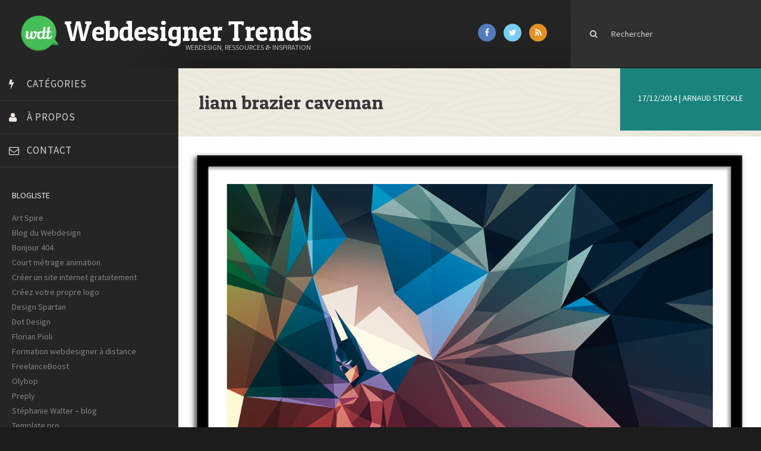

--- FILE ---
content_type: text/html; charset=utf-8
request_url: https://www.google.com/recaptcha/api2/aframe
body_size: 270
content:
<!DOCTYPE HTML><html><head><meta http-equiv="content-type" content="text/html; charset=UTF-8"></head><body><script nonce="iJRDQwrkGTxf-WsdZGlX7Q">/** Anti-fraud and anti-abuse applications only. See google.com/recaptcha */ try{var clients={'sodar':'https://pagead2.googlesyndication.com/pagead/sodar?'};window.addEventListener("message",function(a){try{if(a.source===window.parent){var b=JSON.parse(a.data);var c=clients[b['id']];if(c){var d=document.createElement('img');d.src=c+b['params']+'&rc='+(localStorage.getItem("rc::a")?sessionStorage.getItem("rc::b"):"");window.document.body.appendChild(d);sessionStorage.setItem("rc::e",parseInt(sessionStorage.getItem("rc::e")||0)+1);localStorage.setItem("rc::h",'1769281203065');}}}catch(b){}});window.parent.postMessage("_grecaptcha_ready", "*");}catch(b){}</script></body></html>

--- FILE ---
content_type: text/css
request_url: https://www.webdesignertrends.com/wp-content/themes/webdesignertrendsv3/style.css?ver=6.2.8
body_size: 1282
content:
/*
Theme Name: Webdesigner Trends
Description: Wdt v3
Version: 1.1.0
Author:	Themez Kitchen, custom by Arnaud STECKLE
Theme URI: http://www.themezkitchen.com/
Author URI: http://www.themezkitchen.com/
License: Themeforest Split Licence
License URI: -
Tags: 
Text Domain: wk
*/
/* 
    Created on : 30.10.2014., 10.49.19
    Author     : Themez Kitchen custom by Arnaud STECKLE
    Gestion du placement de pubs situé dans functions.php
*/


.ad {
    margin: 0 auto !important;
    width: 300px !important;
}

.ad-content{
width:300px;
height:250px;
margin:0 20px 10px 0;
}

.ad-content p{
margin:0;
padding:0;
color:#b6b1b1;
font-size:12px;
}

.ad-content img{
margin:0;
padding:0;
}


/**Gestion de l'encart pub sur mobile par ici**/

.ad-mobile{
display: none;
}


@media only screen and (min-device-width : 320px) and (max-device-width : 640px) {

.ad-mobile{
display: none; /*Mettre sur display block pour afficher la pub mise en place dans function PHP*/
}

		/* .ad-content{
			display: block; /**Mettre none pour pas afficher l'encart desktop sur mobile**/
		}*/
}

}





/********/



.entry-content h3{
color:#877373 !important;
}

body textarea {
    resize: none;
    height: 300px!important;
}

pre{
    margin-top:-50px;
}

.wpt_thumb_small
{
   padding:0px !important;
}

